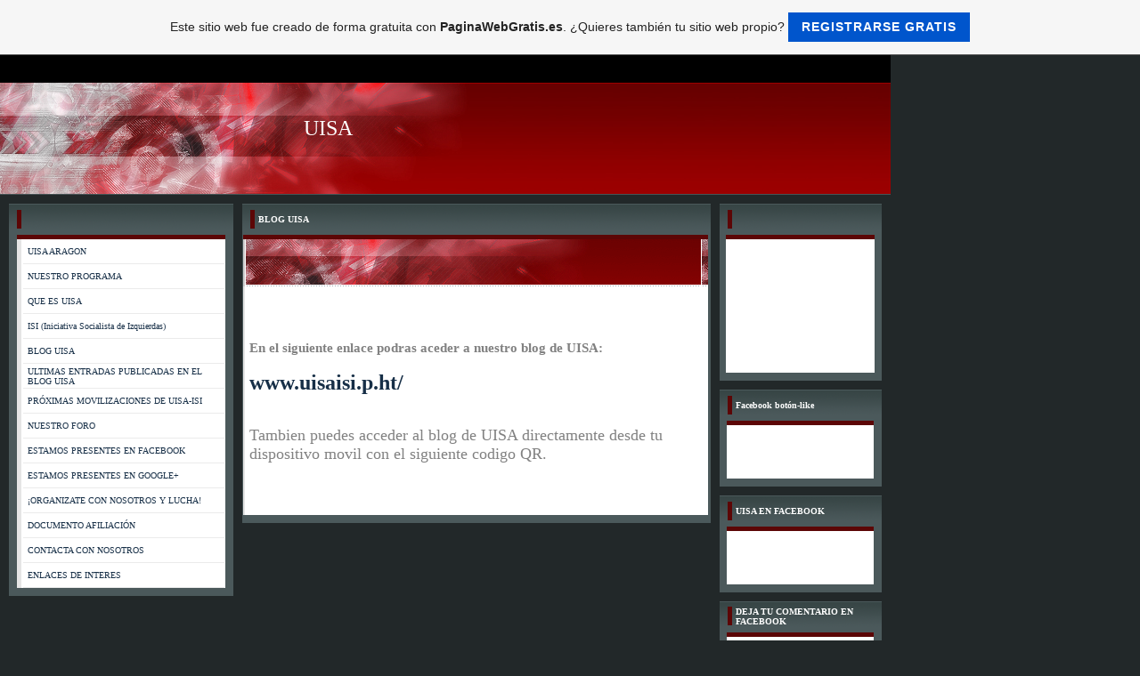

--- FILE ---
content_type: text/html; charset=utf-8
request_url: https://accounts.google.com/o/oauth2/postmessageRelay?parent=https%3A%2F%2Fuisa.es.tl&jsh=m%3B%2F_%2Fscs%2Fabc-static%2F_%2Fjs%2Fk%3Dgapi.lb.en.2kN9-TZiXrM.O%2Fd%3D1%2Frs%3DAHpOoo_B4hu0FeWRuWHfxnZ3V0WubwN7Qw%2Fm%3D__features__
body_size: 160
content:
<!DOCTYPE html><html><head><title></title><meta http-equiv="content-type" content="text/html; charset=utf-8"><meta http-equiv="X-UA-Compatible" content="IE=edge"><meta name="viewport" content="width=device-width, initial-scale=1, minimum-scale=1, maximum-scale=1, user-scalable=0"><script src='https://ssl.gstatic.com/accounts/o/2580342461-postmessagerelay.js' nonce="as-J6TPRdlLeH-NiAxIvcw"></script></head><body><script type="text/javascript" src="https://apis.google.com/js/rpc:shindig_random.js?onload=init" nonce="as-J6TPRdlLeH-NiAxIvcw"></script></body></html>